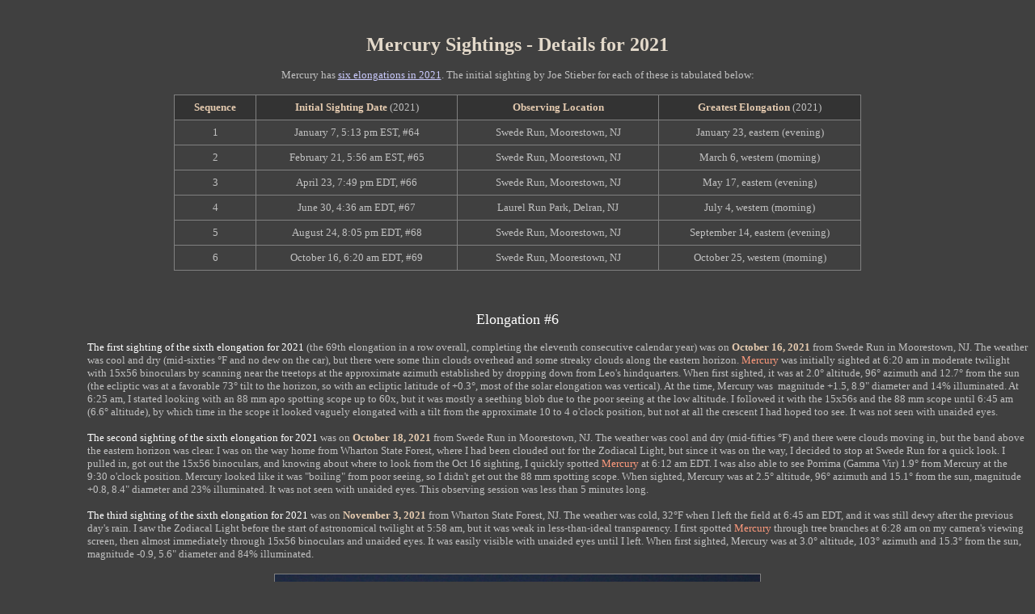

--- FILE ---
content_type: text/html
request_url: https://wasociety.us/SJAstro/mercury-details-2021.htm
body_size: 12787
content:
<html>



<head>

<meta http-equiv="Content-Language" content="en-us">

<meta http-equiv="Content-Type" content="text/html; charset=windows-1252">

<title>Mercury 2021</title>

<style type="text/css">

.newStyle1 {

	font-family: Verdana, Geneva, Tahoma, sans-serif;

	font-size: x-small;

	color: #C0C0C0;

}

table.MsoTableGrid

	{border:1.0pt solid windowtext;

	font-size:10.0pt;

	font-family:"Calibri","sans-serif"}

.style32 {

	margin-top: 0;

	margin-bottom: 0px;

}

a {

	color: #CCCCFF;

}

a:visited {

	color: #9999FF;

}

.style59 {

	font-size: x-small;

}

.style60 {

	font-weight: bold;

	font-size: x-small;

}

.style61 {

	color: #E3D9CA;

	font-weight: bold;

}

.style69 {
	color: #FFFFFF;
}

.style12 {

	border-collapse: collapse;

	border: 1px solid #808080;

}

.style14 {

	font-weight: bold;

	border-left: 1px solid #808080;

	border-right: 1px solid #808080;

	border-top: 1px solid #808080;

	border-bottom-color: #808080;

	background-color: #333333;

}

.style13 {

	border-left: 1px solid #808080;

	border-right: 1px solid #808080;

	border-top: 1px solid #808080;

	border-bottom-color: #808080;

	background-color: #333333;

}

.style16 {

	border-left: 1px solid #808080;

	border-right: 1px solid #808080;

	border-top: 1px solid #808080;

	border-bottom-color: #808080;

	border-bottom-width: 1px;

}

.style11 {

	border-left: 1px solid #808080;

	border-right: 1px solid #808080;

	border-top: 1px solid #808080;

	text-align: center;

	border-bottom-color: #808080;

	border-bottom-width: 1px;

}

.style23 {

	border: 1px solid #808080;

	text-align: center;

	color: 87A96B;

}

.style62 {

	margin-top: 6px;

	margin-bottom: 6px;

}

.style66 {
}

.style76 {
	font-size: large;
	color: #FFFFFF;
	text-align: center;
}

.style78 {
	color: #E4CAAF;
}

.style79 {
}

.style87 {
	color: #FC997C;
}

</style>

<script type="text/javascript">

<!--

function FP_swapImgRestore() {//v1.0

 var doc=document,i; if(doc.$imgSwaps) { for(i=0;i<doc.$imgSwaps.length;i++) {

  var elm=doc.$imgSwaps[i]; if(elm) { elm.src=elm.$src; elm.$src=null; } } 

  doc.$imgSwaps=null; }

}

function FP_swapImg() {//v1.0
 var doc=document,args=arguments,elm,n; doc.$imgSwaps=new Array(); for(n=2; n<args.length;
 n+=2) { elm=FP_getObjectByID(args[n]); if(elm) { doc.$imgSwaps[doc.$imgSwaps.length]=elm;
 elm.$src=elm.src; elm.src=args[n+1]; } }
}

function FP_preloadImgs() {//v1.0
 var d=document,a=arguments; if(!d.FP_imgs) d.FP_imgs=new Array();
 for(var i=0; i<a.length; i++) { d.FP_imgs[i]=new Image; d.FP_imgs[i].src=a[i]; }
}

function FP_getObjectByID(id,o) {//v1.0
 var c,el,els,f,m,n; if(!o)o=document; if(o.getElementById) el=o.getElementById(id);
 else if(o.layers) c=o.layers; else if(o.all) el=o.all[id]; if(el) return el;
 if(o.id==id || o.name==id) return o; if(o.childNodes) c=o.childNodes; if(c)
 for(n=0; n<c.length; n++) { el=FP_getObjectByID(id,c[n]); if(el) return el; }
 f=o.forms; if(f) for(n=0; n<f.length; n++) { els=f[n].elements;
 for(m=0; m<els.length; m++){ el=FP_getObjectByID(id,els[n]); if(el) return el; } }
 return null;
}
// -->

</script>

</head>



<body bgcolor="#404040" text="#FFFFFF" style="text-align: justify" onmouseout="FP_swapImgRestore()" onload="FP_preloadImgs(/*url*/'images-4/IMG_1641-CR3-750-label.JPG')">





	

		<p style="text-align: center">

		&nbsp;<p style="text-align: center">

		<font face="Verdana" size="5" class="style61">

		Mercury Sightings - Details for 2021</font><p style="text-align: center">

		<font face="Verdana" size="2" color="#C0C0C0">Mercury has
		<a href="Mercury-2021.txt" target="_blank">six elongations in 2021</a>. 

		The initial sighting by Joe Stieber for each of these is tabulated below:</font><div align="center">

			<table style="width: 850;" class="style12">

				<tr>

					<td align="center" style="border-bottom-width: 1px; border-bottom-style:solid; width: 100; height: 31px;" class="style14">

					<p style="text-align: center; margin-top:6px; margin-bottom:6px">

					<font face="Verdana" size="2" color="#E4CAAF">Sequence</font></td>

					<td align="center" style="border-bottom-width: 1px; border-bottom-style:solid; width: 250; height: 31px;" class="style13">

					<p style="text-align: center; margin-top:6px; margin-bottom:6px">

					<font face="Verdana" size="2" color="#E4CAAF"><b>Initial 

					Sighting Date</b></font><font face="Verdana" size="2" color="#C0C0C0"> 

					(2021)</font></td>

					<td align="center" style="border-bottom-width: 1px; border-bottom-style:solid; width: 250; height: 31px;" class="style13">

					<p style="text-align: center; margin-top:6px; margin-bottom:6px">

					<font face="Verdana" size="2" color="#E4CAAF"><b>Observing</b></font><font face="Verdana" size="2" color="#C0C0C0">

					</font><font face="Verdana" size="2" color="#E4CAAF"><b>

					Location</b></font></td>

					<td align="center" style="border-bottom-width: 1px; border-bottom-style:solid; width: 250; height: 31px;" class="style13">

					<p style="margin-top: 6px; margin-bottom: 6px">

					<font face="Verdana" size="2" color="#E4CAAF"><b>Greatest Elongation</b> <font face="Verdana" size="2" color="#C0C0C0"> 

					(2021)</font></font></td>

				</tr>

				<tr>

					<td style="width: 100" class="style16">

					<p style="text-align: center; margin-top:6px; margin-bottom:6px">

					<font face="Verdana" size="2" color="#C0C0C0">1</font></td>

					<td style="width: 250" class="style11">

					<font face="Verdana" size="2" color="#C0C0C0">January 7, 
					5:13 pm EST, #64</font></td>

					<td style="width: 250" class="style11">

					<font face="Verdana" size="2" color="#C0C0C0">Swede Run, Moorestown, NJ</font></td>

					<td style="width: 250" class="style16">

					<p style="text-align: center; margin-top:6px; margin-bottom:6px">

					<font face="Verdana" size="2" color="#C0C0C0">January 23, 
					eastern 

					(evening)</font></td>

				</tr>

				<tr>

					<td height="21" style="width: 100" class="style16">

					<p style="text-align: center; margin-top:6px; margin-bottom:6px">

					<font face="Verdana" size="2" color="#C0C0C0">2</font></td>

					<td height="21" style="width: 250; text-align: center; border-bottom-style: solid;" class="style16">

					<font face="Verdana" size="2" color="#C0C0C0">February 21, 
					5:56 am EST, #65</font></td>

					<td height="21" style="width: 250; text-align: center; border-bottom-style: solid;" class="style16">

					<font face="Verdana" size="2" color="#C0C0C0">Swede Run, Moorestown, NJ</font></td>

					<td height="21" style="width: 250" class="style16">

					<p style="text-align: center; margin-top:6px; margin-bottom:6px">

					<font face="Verdana" size="2" color="#C0C0C0">March 6, western 

					(morning)</font></td>

				</tr>

				<tr>

					<td style="width: 100" class="style16">

					<p style="text-align: center; margin-top:6px; margin-bottom:6px">

					<font face="Verdana" size="2" color="#C0C0C0">3</font></td>

					<td style="width: 250; text-align: center; border-bottom-style: solid;" class="style16">

					<font face="Verdana" size="2" color="#C0C0C0">April 23, 
					7:49 pm EDT, #66</font></td>

					<td style="width: 250; text-align: center; border-bottom-style: solid;" class="style16">

					<font face="Verdana" size="2" color="#C0C0C0">Swede Run, Moorestown, NJ</font></td>

					<td style="width: 250" class="style11">

					<p style="text-align: center; margin-top:6px; margin-bottom:6px">

					<font face="Verdana" size="2" color="#C0C0C0">May 17, eastern 

					(evening)</font></td>

				</tr>

				<tr>

					<td style="width: 100" class="style16">

					<p style="text-align: center; margin-top:6px; margin-bottom:6px">

					<font face="Verdana" size="2" color="#C0C0C0">4</font></td>

					<td style="width: 250" class="style23">

					<font face="Verdana" size="2" color="#C0C0C0">June 30, 
					4:36 am EDT, #67</font></td>

					<td style="width: 250" class="style23">

					<font face="Verdana" size="2" color="#C0C0C0">Laurel Run 
					Park, Delran, NJ</font></td>

					<td style="width: 250" class="style11">

					<p style="text-align: center; margin-top:6px; margin-bottom:6px">

					<font face="Verdana" size="2" color="#C0C0C0">July 4, western 

					(morning)</font></td>

				</tr>

				<tr>

					<td style="width: 100; text-align: center; border-bottom-style: solid;" class="style16">

					<p class="style62">

					<font face="Verdana" size="2" color="#C0C0C0" style="text-align: center">5</font></p>

					</td>

					<td style="width: 250" class="style23">

					<font face="Verdana" size="2" color="#C0C0C0">August 24, 
					8:05 pm EDT, #68</font></td>

					<td style="width: 250" class="style23">

					<font face="Verdana" size="2" color="#C0C0C0">Swede Run, Moorestown, NJ</font></td>

					<td style="width: 250" class="style11">

					<p style="text-align: center; margin-top:6px; margin-bottom:6px">

					<font face="Verdana" size="2" color="#C0C0C0">September 14, eastern 

					(evening)</font></td>

				</tr>

				<tr>

					<td style="width: 100; text-align: center; border-bottom-style: solid;" class="style16">

					<p class="style62">

					<font face="Verdana" size="2" color="#C0C0C0" style="text-align: center">6</font></p>

					</td>

					<td style="width: 250" class="style23">

					<font face="Verdana" size="2" color="#C0C0C0">October 16, 
					6:20 am EDT, #69</font></td>

					<td style="width: 250" class="style23">

					<font face="Verdana" size="2" color="#C0C0C0">Swede Run, Moorestown, NJ</font></td>

					<td style="width: 250" class="style11">

					<font face="Verdana" size="2" color="#C0C0C0">October 25, western 

					(morning)</font></td>

				</tr>

				</table>

		</div>

		<p style="text-align: left; margin-left: 100px;" class="style66">

		&nbsp;<p style="text-align: center; " class="style66">

		<font face="Verdana" size="2" color="#C0C0C0"><span class="style76">
		Elongation #6</span></font><p style="text-align: left; margin-left: 100px;" class="style79">

		<font face="Verdana" size="2" color="#C0C0C0"><span class="style69">The 
		first sighting of the sixth elongation for 2021</span> (the 69th 
		elongation in a row overall, completing the eleventh consecutive 
		calendar year) was on <span class="style78"><strong>
		October 16, 2021</strong></span> from Swede Run in Moorestown, NJ. The 
		weather was cool and dry (mid-sixties °F and no dew on the car), but 
		there were some thin clouds overhead and some streaky clouds along the 
		eastern horizon. <span class="style87">Mercury</span> 
		was initially sighted at 6:20 am in moderate twilight with 15x56 
		binoculars by scanning near the treetops at the approximate 
		azimuth established by dropping down from Leo's hindquarters. When first sighted, 
		it was at 2.0° altitude, 96° azimuth and 12.7° from the sun (the 
		ecliptic was at a favorable 73° tilt to the horizon, so with an ecliptic 
		latitude of +0.3°, most of the solar elongation was vertical). At the 
		time, Mercury was&nbsp; magnitude +1.5, 8.9&quot; diameter and 14% 
		illuminated. At 6:25 am, I started looking with an 88 mm apo spotting 
		scope up to 60x, but it was mostly a seething blob due to the poor 
		seeing at the low altitude. I followed it with the 15x56s and the 88 mm 
		scope until 6:45 am (6.6° altitude), by which time in the scope it 
		looked vaguely elongated with a tilt from the approximate 10 to 4 
		o'clock position, but not at all the crescent I had hoped too see. It 
		was not seen with unaided eyes.</font><p style="text-align: left; margin-left: 100px;" class="style79">

		<font face="Verdana" size="2" color="#C0C0C0"><span class="style69">The 
		second sighting of the sixth elongation for 2021</span> was on <span class="style78"><strong>
		October 18, 2021</strong></span> from Swede Run in Moorestown, NJ. The 
		weather was cool and dry (mid-fifties °F) and 
		there were clouds moving in, but the band above the eastern horizon was 
		clear. I was on the way home from Wharton State Forest, where I had been 
		clouded out for the Zodiacal Light, but since it was on the way, I 
		decided to stop at Swede Run for a quick look. I pulled in, got out the 
		15x56 binoculars, and knowing about where to look from the Oct 16 
		sighting, I quickly spotted <span class="style87">Mercury</span> 
		at 6:12 am EDT. I was also able to see Porrima (Gamma Vir) 1.9° from 
		Mercury at the 9:30 o'clock position. Mercury looked like it was 
		&quot;boiling&quot; from poor seeing, so I didn't get out the 88 mm spotting 
		scope. When sighted, Mercury was at 2.5° altitude, 96° azimuth and 15.1° from the sun, magnitude +0.8, 8.4&quot; diameter and 
		23% illuminated. It 
		was not seen with unaided eyes. This observing session was less than 5 minutes long.</font><p style="text-align: left; margin-left: 100px;" class="style79">

		<font face="Verdana" size="2" color="#C0C0C0"><span class="style69">The 
		third sighting of the sixth elongation for 2021</span> was on 
		<span class="style78"><strong>
		November 3, 2021</strong></span> from Wharton State Forest, NJ. The 
		weather was cold, 32°F when I left the field at 6:45 am EDT, and 
		it was still dewy after the previous day's rain. I saw the Zodiacal 
		Light before the start of astronomical twilight at 5:58 am, but it was 
		weak in less-than-ideal transparency. I first spotted
		<span class="style87">Mercury</span> through tree branches at 6:28 am on 
		my camera's viewing screen, then almost immediately through 15x56 
		binoculars and unaided eyes. It was easily visible with unaided eyes 
		until I left. When first sighted, Mercury was at 3.0° altitude, 103° azimuth and 15.3° from the sun, magnitude 
		-0.9, 5.6&quot; diameter and 
		84% illuminated.</font><p class="style79" style="text-align: center">
		<img height="600" src="images-4/IMG_1886-CR3-label-sm.JPG" style="text-align: center; border: 1px solid #808080" width="600"><br>
		</p>
		<p style="text-align: left; margin-left: 100px;" class="style79">

		&nbsp;<p style="text-align: center; " class="style66">

		<font face="Verdana" size="2" color="#C0C0C0"><span class="style76">
		Elongation #5</span></font><p style="text-align: left; margin-left: 100px;" class="style79">

		<font face="Verdana" size="2" color="#C0C0C0"><span class="style69">The 
		first sighting of the fifth elongation for 2021</span> (the 68th 
		elongation in a row overall) was on <span class="style78"><strong>
		August 24, 2021</strong></span> from Swede Run in Moorestown, NJ. Although it was warm, 
		82°F, and humid, the sky was generally 
		clear, but it somewhat murky, along the western horizon after sunset at 
		7:43 pm EDT. <span class="style87">Venus</span>, which was well above 
		the murky band at 16.9° altitude, was spotted with 15x56 binoculars at 
		7:42 pm, then seen immediately with unaided eyes. <span class="style87">Mercury</span> 
		was initially sighted at 8:05 pm in moderate twilight with 15x56 
		binoculars (stabilized on a monopod) by looking towards the approximate 
		altitude and azimuth given by SkySafari, using the compass on my Apple 
		watch for azimuth and the 4.5° binocular field of view to gauge the 
		altitude, 4.9° when first sighted. I followed it with the 15x56s until 
		8:10 pm in the 15x56s to insure it wasn't an aircraft and never saw it 
		with unaided eyes. At the time it was first sighted, Mercury was 
		magnitude -0.2, 5.5&quot; apparent diameter, 81% 
		illuminated, 20.2° solar elongation and 0.22°N ecliptic latitude.</font><p style="text-align: left; margin-left: 100px;" class="style79">

		<font face="Verdana" size="2" color="#C0C0C0"><span class="style69">The 
		second sighting of the fifth elongation for 2021</span> was on
		<span class="style78"><strong>
		September 2, 2021</strong></span>, from WAS's Barnegat Road Observing 
		Site in Woodland Township, NJ. The sky was exceptionally clear after 
		tropical storm Ida passed through the previous night, so along with a 
		few other WAS members, I headed out there for an observing session, with 
		no real intention of spotting Mercury. However, on arrival shortly after 
		sunset (7:27 pm EDT), I noticed how bright <span class="style87">Jupiter</span> 
		was low in the east; it was obvious despite the relatively bright 
		twilight. <span class="style87">Venus</span> was also blazing in the 
		west, so I got out my handheld 15x56 binoculars and after a very brief 
		search below-right of Venus, I spotted <span class="style87">Mercury</span> 
		at 7:47 pm. At the 
		time, Mercury was at 5.9° altitude, magnitude 0.0, 6.0&quot; apparent diameter, 
		72% 
		illuminated, 24.5° solar elongation and 1.0°S ecliptic latitude (the 
		ecliptic was only at a 27° angle to the horizon). I followed it above 
		the tree line with the binoculars for about 5 minutes to be certain it 
		wasn't an aircraft. It wasn't seen with unaided eyes.
		<span class="style87">Saturn</span> was much dimmer than Jupiter, but is 
		was still visible with unaided eyes during early twilight. Later, in 
		full darkness, <span class="style87">Uranus</span> (greenish-blue) and
		<span class="style87">Neptune</span> (bluish) were observed through my 
		16-inch Dob. Rounding out Solar System object types with the 16-inch, I 
		also saw <span class="style87">Comet C/2017 K2 (PANSTARRS)</span> in 
		Hercules and minor planet, or asteroid, <span class="style87">(2) Pallas</span> 
		in Pisces.</font><p style="text-align: left; margin-left: 100px;" class="style79">

		<font face="Verdana" size="2" color="#C0C0C0"><span class="style69">The 
		third sighting of the fifth elongation for 2021</span> was on
		<span class="style78"><strong>
		September 7, 2021</strong></span>, from Swede Run in Moorestown, NJ. 
		Mercury wasn't the prime target this time, instead it was a nominal 22½ 
		hr old waxing crescent moon. I arrived at 7:15 pm EDT and located
		<span class="style87">Venus</span> in my 15x56 binoculars at 7:20 pm; 
		sunset was at 7:21 pm and I saw it with unaided eyes at 7:23 pm. After 
		some diligent searching, I spotted the very slender (1.6% illuminated), 
		waxing <span class="style87">Crescent Moon</span> at 7:41 pm with the 
		15x56s when it was 22:49 hr:min old, not a personal record (which is 
		20:01 h:m old from 2011, or 19:08 h:m before new in 2016). Regardless, 
		it's a sublimely beautiful sight. After spotting the moon, I looked for
		<span class="style87">Mercury</span> and found it with the 15x56s at 
		7:45 pm when it was 5.0° altitude, magnitude +0.1, 6.4&quot; apparent 
		diameter and 66% illuminated. It was at 26° solar elongation, but 
		because of the shallow angle of the ecliptic from the horizon in the 
		west after sunset, plus Mercury's 1.8°S ecliptic latitude, much of the 
		elongation is sideways rather than vertical where it could contribute to 
		greater altitude. Next, <span class="style87">Jupiter</span> and
		<span class="style87">Saturn</span> were readily visible to the 
		southeast with unaided eyes during twilight.<span class="style87"> </span>
		Jupiter's four Galilean satellites were visible with the 15x56s steadied 
		on a monopod (while leaning against a utility pole). Finally, I spotted
		<span class="style87">Neptune</span> and <span class="style87">Uranus</span> 
		with the 15x56s from a friend's backyard in Merchantville, NJ, later 
		that night.</font><p style="text-align: left; margin-left: 100px;" class="style66">

		<font face="Verdana" size="2" color="#C0C0C0"><span class="style69">The 
		fourth sighting of the fifth elongation for 2021</span> was on
		<span class="style78"><strong>
		September 10, 2021</strong></span>, from the Barnegat Rd Observing Site 
		in Woodland Township, NJ. I spotted <span class="style87">Mercury</span> 
		with 15x56 binoculars at 7:42 pm EDT through murky clouds along the 
		western horizon. At the time, it was 4.4° altitude, magnitude +0.1, 6.6&quot; apparent 
		diameter and 62% illuminated. Solar elongation was 26.7°, but 
		because of the shallow angle of the ecliptic from the horizon in the 
		west after sunset, plus Mercury's 2.2°S ecliptic latitude, much of the 
		elongation is sideways rather than vertical where it could contribute to 
		greater altitude.</font><p style="text-align: left; margin-left: 100px;" class="style66">

		&nbsp;<p style="text-align: center; " class="style66">

		<font face="Verdana" size="2" color="#C0C0C0"><span class="style76">
		Elongation #4</span></font><p style="text-align: left; margin-left: 100px;" class="style79">

		<font face="Verdana" size="2" color="#C0C0C0"><span class="style69">The 
		first sighting of the fourth elongation for 2021</span> (the 67th 
		elongation in a row overall) was on <span class="style78"><strong>
		June 30, 2021</strong></span> from Laurel Run Park in Delran, NJ, the 
		same site where the solar eclipse was
		<a href="Solar-Eclipse_10-June-2021.htm" target="_blank">observed on 
		June 10, 2021</a>. Although it was warm, 78°F, it was a bit less humid 
		than previous days when Mercury was not seen and the sky was generally 
		clear with some murky, streaky clouds along the northeastern horizon in 
		advance of sunrise at 5:35 am EDT. <span class="style87">Mercury</span> (magnitude 
		+1.0) was initially sighted at 4:36 am in moderate twilight with 15x56 binoculars (stabilized 
		on a monopod) by looking about 8° below-left of Aldebaran (magnitude 
		+0.9), which was initially sighted with the 15x56s shortly after arrival 
		at 4:30 am, and later seen with unaided eyes. When first sighted, Mercury was at 
		1.8° 
		altitude, 8.9&quot; apparent diameter, 26% illuminated. I followed it 
		with the 15x56s until 4:48 am, but never saw it with unaided eyes.</font><p style="text-align: left; margin-left: 100px;" class="style79">

		<font face="Verdana" size="2" color="#C0C0C0"><span class="style69">The 
		second sighting of the fourth elongation for 2021</span> was on <span class="style78"><strong>
		July 5, 2021</strong></span>, one day after its greatest western 
		elongation, from Laurel Run Park in Delran, NJ. Most of 
		the sky was quite clear, but it was humid with dew forming on the car 
		and tripod, and there was ground fog with thick murky haze along the eastern horizon in 
		advance of sunrise at 5:37 am EDT (astronomical twilight began at 3:36 
		am). <span class="style87">Mercury</span> was initially sighted at 4:35 am in moderate twilight with 
		handheld 8x42 binoculars by looking about 12° below-left of Aldebaran. When first sighted, Mercury was 
		at magnitude +0.4, 2.9° 
		altitude, 7.9&quot; apparent diameter and 38% illuminated. I followed it 
		with the 8x42s until I lost it at 4:55 am, but never saw it with unaided eyes. 
		The snapshot below was taken at 4:37 am with a Canon EOS RP camera and&nbsp;a 
		Canon 200 mm, f/2.8L lens on a fixed tripod. Exposed 1/13 second at 
		f/2.8, ISO 12,800. <em>Mouseover for a label</em>.</font><p style="text-align: center; " class="style79">

		<img id="img1" height="421" onmouseout="FP_swapImgRestore()" onmouseover="FP_swapImg(1,1,/*id*/'img1',/*url*/'images-4/IMG_1641-CR3-750-label.JPG')" src="images-4/IMG_1641-CR3-750.JPG" style="border: 1px solid #808080" width="748"><br><p style="text-align: left; margin-left: 100px;" class="style79">

		&nbsp;<p style="text-align: center; " class="style66">

		<font face="Verdana" size="2" color="#C0C0C0"><span class="style76">
		Elongation #3</span></font><p style="text-align: left; margin-left: 100px;" class="style79">

		<font face="Verdana" size="2" color="#C0C0C0"><span class="style69">The 
		first sighting of the third elongation for 2021</span> (the 66th 
		elongation in a row overall) was on <span class="style78"><strong>
		April 23, 2021</strong></span> from Swede Run in Moorestown, NJ, under a 
		clear sky without pesky clouds along the western horizon around sunset 
		at 7:47 pm EDT. <span class="style87">Mercury</span> (magnitude -1.8) was initially sighted at 
		7:49 pm in moderately bright twilight with 15x56 binoculars (stabilized 
		on a monopod) by looking about 2° below-right of bright
		<span class="style87">Venus</span> (magnitude -3.9), which was initially 
		sighted at 7:45 pm in the 15x56s. When first sighted, Mercury was at 4.5° 
		altitude, 5.2&quot; apparent diameter, 97% illuminated. It was last seen when reached the treetops about 7:58 pm. Despite 
		its bright magnitude, Mercury was not seen with unaided eyes, and even 
		in the binoculars, there was minimal contrast with the fairly bright 
		salmon-orange twilight sky. I <em>think</em> I glimpsed Venus before it 
		reached the treetops at 8:05 pm.</font><p style="text-align: left; margin-left: 100px;" class="style66">

		<font face="Verdana" size="2" color="#C0C0C0"><span class="style69">The 
		second sighting of the third elongation for 2021</span> was on <span class="style78"><strong>
		April 26, 2021</strong></span> from Carranza Field in Wharton State 
		Forest, NJ, under a 
		very clear sky without pesky clouds along the western horizon around sunset 
		at 7:47 pm EDT. <span class="style87">Mercury</span> (magnitude -1.5) was initially sighted at 
		7:45 pm, a few minutes before sunset at 7:48 pm, in bright twilight with 15x56 binoculars (stabilized 
		on a monopod) by looking about 1.6° above-right of bright
		<span class="style87">Venus</span> (magnitude -3.9), which was initially 
		sighted at 7:38 pm in the 15x56s. When first sighted, Mercury was at 8.7° 
		altitude, 5.3&quot; apparent diameter, 93% illuminated. It was last seen when 
		it reached the treetops at 8:15 pm, about 
		3.3° altitude. Neither planet was seen with unaided eyes.</font><p style="text-align: center; line-height: 150%;" class="style66">

		<img src="images-4/IMG_1403-CR3-label-sm.JPG" style="height: 499px; width: 750px; border: 1px solid #808080"><br>
		<font face="Verdana" size="2" color="#C0C0C0"><em>Venus and Mercury from 
		Carranza Field, 1.6° separation</em></font><p style="text-align: left; margin-left: 100px;" class="style66">

		&nbsp;<p style="text-align: left; margin-left: 100px;" class="style66">

		<font face="Verdana" size="2" color="#C0C0C0"><span class="style69">The 
		third sighting of the third elongation for 2021</span> was on 
		<span class="style78"><strong>
		May 1, 2021</strong></span>, from Swede Run in Moorestown, NJ, under a clear sky 
		with only a few wispy clouds along the western horizon around sunset at 
		7:53 pm EDT. <span class="style87">Mercury</span> (magnitude -1.1) was initially sighted at 
		8:08 pm with handheld 8x56 binoculars by looking about 5° above bright
		<span class="style87">Venus</span> (magnitude -3.9), which was initially 
		sighted at 8 pm with the 8x42s, then immediately seen with unaided eyes. 
		Mercury wasn't seen with unaided eyes until 8:33 pm, after Venus dipped 
		below the treeline, so both planets were seen with unaided eyes fairly 
		easily, but not at the same time. When first sighted, Mercury was at 10.7° 
		altitude, 5.8&quot; apparent diameter, 81% illuminated.</font><p style="text-align: left; margin-left: 100px;" class="style66">

		<font face="Verdana" size="2" color="#C0C0C0"><span class="style69">The 
		fourth through seventh sightings of the third elongation for 2021</span> 
		were on 
		<span class="style78"><strong>
		May 8, 2021</strong></span>, from Camp Ockanickon in Medford, NJ, and 
		<span class="style78"><strong>
		May 10, 12 &amp; 13, 2021</strong></span>, from Swede Run in Moorestown, NJ. 
		In each case, <span class="style87">Mercury</span> was seen relatively 
		easily with unaided eyes after initially finding it with binoculars. On 
		May 13, the 2.3 day old crescent moon was just 3° to the left of 
		Mercury, so I hoped to get a snapshot of them. Alas, there was a cloud 
		mass above the horizon in that direction which largely obscured the 
		view. At 9:35 pm, I noticed a glow in the clouds (about 4° altitude), 
		aimed my 8x42 binoculars at it and saw the slim crescent emerge through 
		the clouds, along with Mercury at the 4 o'clock position. I then looked 
		with unaided eyes and saw them. Mercury was visible for half a minute or 
		less, some portion of the lunar crescent for a few minutes. In the 
		8x42s, some earthshine was noted; I didn't even set up the camera.</font><p style="text-align: left; margin-left: 100px;" class="style66">

		<font face="Verdana" size="2" color="#C0C0C0"><span class="style69">The 
		eighth through eleventh sightings of the third elongation for 2021</span> 
		were on 
		<span class="style78"><strong>
		May 15, 2021</strong></span>, from Swede Run in Moorestown, NJ, and 
		<span class="style78"><strong>
		May 14, 18 &amp; 19, 2021</strong></span>, from Collins Lane Park in Maple 
		Shade, NJ, easily with binoculars, difficult with unaided eyes. Of 
		particular note, <span class="style87">Mercury</span> was also seen 
		through my 88 mm apo spotting scope on May 18 &amp; 19. On May 18, I did not 
		have the 1.6x extender in place, so I was limited to 60x maximum. Seeing 
		wasn't ideal at the nominal 12° altitude around 8:50 pm, but the 
		magnitude +0.7, 32% illuminated, 8.4&quot; diameter disc looked mostly like a 
		thick, seething oval oriented roughly from 2 to 8 o'clock. On May 19, it 
		was also about 12° altitude at 8:50 pm, and now magnitude +0.8, 30% 
		illuminated and 8.6&quot; diameter. This time, I had the 1.6x extender 
		installed so I could observe at 96x. Again, the seeing wasn't ideal at 
		he low altitude and consequentially, the image was somewhat woozy, but 
		in steadier moments, I was able to unambiguously see a thick crescent 
		shape, again oriented in the nominal 2 to 8 o'clock position.</font><p style="text-align: left; margin-left: 100px;" class="style66">

		<font face="Verdana" size="2" color="#C0C0C0"><span class="style69">The 
		twelfth sighting of the third elongation for 2021</span> 
		was on 
		<span class="style78"><strong>
		May 20, 2021</strong></span>, from Collins Lane Park in Maple Shade, NJ.
		<span class="style87">Mercury</span> was initially located with 8x42 
		binoculars at 8:39 pm EDT when it was at 14° altitude, 7.1° above bright 
		Venus at the 11 o'clock position. At the time, it was magnitude +0.9, 
		28% illuminated and 8.9&quot; diameter. It was then observed with an 88 mm 
		apo spotting scope at 96x and the thick crescent was unambiguously seen 
		for the next ten minutes (although seeing did degrade a bit as it's 
		altitude declined). Mercury was also seen with difficulty using unaided 
		eyes. The sky was generally quite clear with a few thin clouds towards 
		the sunset horizon. There was also a bright moon (a day past first 
		quarter) high in the sky.</font><p style="text-align: left; margin-left: 100px;" class="style66">

		<font face="Verdana" size="2" color="#C0C0C0"><span class="style69">The 
		thirteenth sighting of the third elongation for 2021</span> 
		was on 
		<span class="style78"><strong>
		May 25, 2021</strong></span>, from Collins Lane Park in Maple Shade, NJ.
		<span class="style87">Mercury</span> was initially located and sighted 
		at 8:53 pm EDT with the 88 mm spotting scope when it was at 9.2° 
		altitude, 3.4° above bright Venus at the 10:30 o'clock position. At the 
		time, it was magnitude +1.7, 18% illuminated and 10.0&quot; diameter. It was 
		then observed at 96x and the thinning crescent was unambiguously seen 
		for the next ten minutes (although seeing did degrade a bit as it's 
		altitude declined). Mercury was never seen with unaided 
		eyes, and I never got binoculars out. The sky was generally quite clear 
		with a couple of thin clouds towards the sunset horizon. There was a 
		bright full moon rising in the southeast.</font><p style="text-align: left; margin-left: 100px;" class="style66">

		<font face="Verdana" size="2" color="#C0C0C0"><span class="style69">The 
		fourteenth sighting of the third elongation for 2021</span> 
		was on 
		<span class="style78"><strong>
		May 27, 2021</strong></span>, from Collins Lane Park in Maple Shade, NJ.
		<span class="style87">Mercury</span> was initially located and sighted 
		at 8:50 pm EDT with the 88 mm spotting scope 40x when it was at 8.8° altitude, 
		1.3° above bright 
		Venus at the 10:30 o'clock position. At the time, it was magnitude +2.0,14% illuminated and 10.4&quot; 
		diameter. It was then observed at 96x, but the 
		thinning crescent was not well resolved. Seeing was poor initially and 
		worsened as the altitude declined. Mostly, the crescent looked like a 
		wriggling and/or woozy oval with the axis running in the 7:30 to 1:30 
		o'clock direction. Occasionally, in moments of better (but not good) 
		seeing, the oval became banana shaped. Mercury was never seen with unaided 
		eyes, and I never looked with binoculars. The sky was generally quite clear 
		with a few streaky clouds towards the sunset horizon. I was able to see 
		the magnitude 5.4 star 121 Tauri, 8 arc minutes above Mercury, in the 
		spotting scope at 40 to 60x, from 8:59 pm until the last look at 9:15 
		pm.</font><p style="text-align: left; margin-left: 100px;" class="style66">

		<font face="Verdana" size="2" color="#C0C0C0"><span class="style69">The 
		final attempt of the third elongation for 2021</span> 
		was on 
		<span class="style78">May 31, 2021</span>, from Collins Lane Park in Maple Shade, NJ, 
		under a clear sky with a few streaky clouds above the horizon in the 
		northwest. Venus was initially sighted at 8:42 pm EDT, then searching 
		until 9:05 pm with 15x56 binoculars and the 88 mm spotting scope at 25x 
		in an area below Venus (nominally 3.8° below at the 5:30 o'clock 
		position) yielded no sign of Mercury in the brightish twilight (until 
		the tree line interfered). At the time, Mercury was magnitude +2.8, 11&quot; 
		diameter and 8% illuminated.</font><p style="text-align: left; margin-left: 100px;" class="style66">

		&nbsp;<p style="text-align: center; margin-left: 0px;" class="style66">

		<font face="Verdana" size="2" color="#C0C0C0"><span class="style76">
		Elongation #2</span></font><p style="text-align: left; margin-left: 100px;" class="style79">

		<font face="Verdana" size="2" color="#C0C0C0"><span class="style69">The 
		first sighting of the second elongation for 2021</span> (the 65th 
		elongation in a row overall) was on <span class="style78"><strong>
		February 21, 2021</strong></span> from Swede Run in Moorestown, NJ, 
		under a clear sky without any pesky clouds along the eastern horizon 
		before sunrise. <span class="style87">Mercury</span> was initially sighted at 
		5:56 am in moderately bright twilight with 15x56 binoculars 
		(astronomical twilight began at 5:14 am EDT and sunrise would be at 6:44 
		am), then it was 
		confirmed by spotting <span class="style87">Saturn</span> about 4° to 
		the right of Mercury with the 15x56s. At the time, Mercury was at 3.4° 
		altitude, 9.0&quot; apparent diameter, 29% illuminated and magnitude +0.8 
		(nearby Saturn was magnitude +0.7). Using 60x in the 88 m apo spotting 
		scope at 6:05 am, Mercury was just a wriggling blob that 
		suffered significant atmospheric chromatic aberration, but was seemingly 
		elongated from the upper left to the lower right. By 6:19 am, the 
		atmospheric chromatic aberration was minimal and Mercury was vaguely 
		a crescent with the cusps pointing to the upper right. The ansae of 
		Saturn's rings were visible in the 88 mm 
		scope at 60x. At 6:15 am, 
		magnitude -2.0 <span class="style87">Jupiter</span> was spotted with the 
		15x56s behind the distant, leaf-bare tree tops at 2.5° altitude. None of the three 
		planets was seen with unaided eyes.</font><p style="text-align: left; margin-left: 100px;" class="style79">

		<font face="Verdana" size="2" color="#C0C0C0"><span class="style69">The 
		second sighting of the second elongation for 2021 </span>was on <span class="style78"><strong>
		February 25, 2021</strong></span> from Swede Run in Moorestown, NJ, 
		under a clear sky with a band of horizontal clouds just above the 
		eastern horizon (in the direction of the objects of interest). <span class="style87">Mercury</span> was initially sighted 
		with 8x42 binoculars at 5:55 am EST, then <span class="style87">Saturn</span> 
		4.3° to its right, with the 8x42s. Then, using unaided eyes, Mercury was 
		spotted at 5:56 am and Saturn at 5:57 am, both with some difficulty in 
		moderately bright twilight (since astronomical twilight started at 5:09 
		am and sunrise would be at 6:39 am). In the 8x42s, Mercury was star-like 
		while Saturn looked like an elongated disc. <span class="style87">
		Jupiter</span> wasn't seen until 6:07 am, with the 8x42s and followed 
		immediately with unaided eyes, after it rose out of the cloud band. It 
		was definitely a disc in the 8x42s, and all three planets fit in the 
		9.1° field of the 8x42s. Easternmost Jupiter was 4.2° from Mercury and 
		7.7° from Saturn. At 6 am, Jupiter was magnitude -2.0. Mercury was +0.5 
		and Saturn was +0.7. When first sighted, Mercury was 4.7° altitude while 
		Saturn was 5.2° altitude, well above the cloud band. Jupiter was 3.4° 
		altitude when first sighted. Finally, Mercury was 8.4&quot; apparent diameter 
		and 39% illuminated. </font>
		<p style="text-align: left; margin-left: 100px;" class="style79">

		<font face="Verdana" size="2" color="#C0C0C0"><span class="style69">The 
		third sighting of the second elongation for 2021 </span>was on 
		<span class="style78"><strong>
		March 3, 2021</strong></span> from Swede Run in Moorestown, NJ, 
		under a clear sky without any clouds along the eastern horizon.
		<span class="style87">Mercury</span> was initially sighted with 8x42 
		binoculars at 5:40 am EST, after first picking up brighter
		<span class="style87">Jupiter</span>, a little more than a degree 
		below-left of Mercury. I then shifted the binocular view 7° to the right 
		and up a little to find <span class="style87">Saturn</span>. Once found 
		in the 8x42s, I was able to spot them with unaided eyes, and I was still 
		able to see them through the windshield in brightening twilight at 5:55 
		am when I pulled out of my parking space. Astronomical twilight started 
		at 5:00 am and sunrise would be at 6:30 am. In the meantime, I walked 
		away from the car to get a better viewing angle and was able to see 
		Denebola with unaided eyes towards the west. From there, I was able to 
		spot the asteroid, <span class="style87">
		(4) Vesta</span>, with the 8x42s. When first sighted, Mercury was at 3.2° altitude, 
		magnitude +0.2, 7.5&quot; apparent diameter 
		and 52% illuminated. </font>
		<p style="text-align: left; margin-left: 100px;" class="style79">

		<font face="Verdana" size="2" color="#C0C0C0"><span class="style69">The 
		fourth sighting of the second elongation for 2021 </span>was on 
		<span class="style78"><strong>
		March 4, 2021</strong></span> from Swede Run in Moorestown, NJ, under a 
		clear sky with distinct haze along the eastern horizon.
		<span class="style87">Mercury</span> and
		<span class="style87">Jupiter</span> were initially sighted with 15x56 
		binoculars at 5:44 am EST, just 40 arc minutes apart. I then shifted the binocular view 
		about 8° up and to the right to find <span class="style87">Saturn</span>. Once found 
		in the binoculars, I was able to spot the three planets with unaided eyes, 
		but with difficulty due to the haze. Astronomical twilight started 
		at 4:59 am and sunrise would be at 6:29 am. I was also able to see Denebola with unaided eyes towards the west, and 
		from there, I was able to 
		spot the asteroid, <span class="style87">
		(4) Vesta</span>, with the 15x56s. When first sighted, Mercury was at 
		4.0° altitude, 
		magnitude +0.2, 7.4&quot; apparent diameter 
		and 53% illuminated.</font><p style="text-align: left; margin-left: 100px;" class="style66">

		<font face="Verdana" size="2" color="#C0C0C0"><span class="style69">The 
		fifth sighting of the second elongation for 2021 </span>was on 
		<span class="style78"><strong>
		March 5, 2021</strong></span> from Swede Run in Moorestown, NJ, under a 
		clear sky.
		<span class="style87">Mercury</span> and
		<span class="style87">Jupiter</span> were initially sighted 8x42 
		binoculars at 5:44 am EST, just 21 arc minutes apart after their 
		conjunction at 2 am. I then shifted the binocular view 
		about 8° up and to the right to find <span class="style87">Saturn</span>. Once found 
		in the binoculars, I was able to spot the three planets with unaided eyes, 
		but with some difficulty due brightening twilight. Astronomical twilight started 
		at 4:57 am and sunrise would be at 6:27 am. Just before that, I was able to 
		spot the asteroid, <span class="style87">
		(4) Vesta</span>, with the 8x42s. When first sighted, Mercury was at 
		1.5° altitude, 
		magnitude +0.2, 7.2&quot; apparent diameter 
		and 55% illuminated.</font><p style="text-align: center; line-height: 150%;" class="style66">

		<img src="images-4/IMG_1320-raw-label-sm.JPG" style="height: 421px; width: 750px; text-align: center; border: 1px solid #808080"><br>
		<font face="Verdana" size="2" color="#C0C0C0"><em>Jupiter and Mercury on 
		March 5, 2021, at 5:39 am EST</em></font><p style="text-align: left; margin-left: 100px;" class="style66">

		<font face="Verdana" size="2" color="#C0C0C0"><span class="style69"><br>The 
		sixth sighting of the second elongation for 2021 </span>was on 
		<span class="style78"><strong>
		March 20, 2021</strong></span> from Swede Run in Moorestown, NJ, under a 
		clear sky. I didn't plan any more observations this elongation, but was 
		prompted to do so by Sky &amp; Telescope's weekly planet roundup issued 
		March 19, 2021, that said &quot;Mercury had sunk out of sight into the glow 
		of sunrise.&quot; I checked SkyTools and spotting Mercury seemed quite 
		plausible on the morning of March 20 (<a href="March-20-2021.htm">see 
		this page</a>). As soon as I arrived at 6:32 am EDT (about an hour after 
		the Vernal Equinox), I spotted
		<span class="style87">Jupiter</span> with unaided eyes in a somewhat 
		bright blue twilight sky. Then i got out my 15x56 binoculars, and 
		gliding up and to the right of Jupiter, I found <span class="style87">Saturn</span>. 
		Both were identifiable in the 15x56s, Jupiter a definite disc and Saturn 
		a smaller, but elongated shape due to the rings. Then moving below -left 
		of Jupiter with the binoculars, I found <span class="style87">Mercury</span> 
		at 6:35 am in brightish orange-white twilight just above the distant 
		tree tops. Mercury was star-like and required some effort to pick out. 
		Neither Mercury nor Saturn were seen with unaided eyes. Astronomical twilight started 
		at 5:32 am and sunrise would be at 7:03 am. When first sighted, Mercury was at 
		3.0° altitude, 
		magnitude -0.1, 5.9&quot; apparent diameter 
		and 74% illuminated. </font>
		<p style="text-align: left; margin-left: 100px;" class="style66">

		&nbsp;<p style="text-align: center; margin-left: 0px;" class="style66">

		<font face="Verdana" size="2" color="#C0C0C0"><span class="style76">
		Elongation #1</span></font><p style="text-align: left; margin-left: 100px;" class="style79">

		<font face="Verdana" size="2" color="#C0C0C0"><span class="style69">The 
		first sighting of the first elongation for 2021</span> (the 64th 
		elongation in a row overall) was on <span class="style78"><strong>
		January 7, 2021</strong></span> from Swede Run in Moorestown, NJ, under 
		a clear sky (with just a few wispy clouds along the western horizon). 
		Using bright Jupiter as a starting point, Mercury was initially sighted 
		at 5:13 pm EST in moderately bright twilight with 8x42 binoculars (sunset was at 4:51 pm). At the time, Mercury was 
		magnitude -0.9 and 3.9° altitude (about 5½° from Jupiter at the 5:30 o'clock position).</font><p style="text-align: left; margin-left: 100px;" class="style79">

		<font face="Verdana" size="2" color="#C0C0C0">Jupiter was was initially 
		spotted at 5:12 pm with the 8x42s, then seen immediately with 
		unaided eyes. Saturn was spotted with the 8x42s at 5:14 pm, about 2° 
		from Jupiter at the 5 o'clock position. Subsequently, all three of these 
		planets, <span class="style87">Mercury</span>, <span class="style87">
		Jupiter</span> and <span class="style87">Saturn</span>, were seen simultaneously in the 9° field of the 8x42s, but 
		neither Mercury or Saturn could be seen with unaided eyes. Around 5:25 
		pm, I remembered to look up at <span class="style87">Mars</span>, which by then, 
		was easy to see with unaided 
		eyes in a darkening sky. Using Mars as guide as twilight deepened 
		further, I found <span class="style87">Uranus</span> in the 8x42s about 5:35 pm, then a few minutes 
		later using Fomalhaut as a starting point, I found 
		<span class="style87">Neptune</span> with the 
		8x42s (so six planets in half an hour). At the other end of the night of 
		January 7/8, I was&nbsp; back at Swede Run before sunrise (7:22 am) and 
		spotted <span class="style87">Venus</span> with unaided eyes at 6:25 am. 
		When I arrived back at home before 7 am, I could see Venus with unaided 
		eyes in the gap between houses across the street. So, all seven major 
		planets (plus earth of course) were seen overnight.</font><p style="text-align: left; margin-left: 100px;" class="style79">

		<font face="Verdana" size="2" color="#C0C0C0">In the interim, I stepped 
		out front and spotted the minor planet, or asteroid,
		<span class="style87">(4) Vesta</span> with the 8x42s at 1:30 am on 
		January 8 (then confirmed with my 16x70s). Vesta has brightened to 
		magnitude 7.5 (a tad brighter than Neptune at magnitude 7.9) and will 
		reach magnitude 6.0 (per the USNO's MICA software, 6.2 per SkyTools) at opposition on March 4, 2020.</font><p style="text-align: left; margin-left: 100px;" class="style79">

		<font face="Verdana" size="2" color="#C0C0C0"><span class="style69">The 
		second sighting of the first elongation for 2021</span> was on <span class="style78"><strong>
		January 10, 2021</strong></span> from Swede Run in Moorestown, NJ, under 
		a clear sky. 
		Jupiter, Mercury and Saturn formed a compact triangle about 2° on each 
		side. Mercury was at the lower-left vertex as shown the snapshot below, 
		taken at 5:37 pm with a Canon EOS RP digital camera and a 200 mm lens on 
		a fixed tripod. It was cropped to 64% from the original linear 
		dimensions for a field 6.6° wide x 4.4° high. All three planets were 
		seen with 8x42 binoculars; magnitude -2.0 Jupiter was visible with 
		unaided eyes, magnitude -0.9 Mercury was glimpsed with unaided eyes and 
		magnitude +0.6 Saturn was never seen with unaided eyes.</font><p style="text-align: center; line-height: 150%;" class="style66">

		<img src="images-4/IMG_1285-CR3-labels-sm.JPG" style="height: 499px; width: 750px; border: 1px solid #808080"><br>
		<font face="Verdana" size="2" color="#C0C0C0"><em>Jupiter, Mercury and 
		Saturn on January 10, 2021, at 5:37 pm EST</em></font><p style="text-align: left; margin-left: 100px;" class="style79">

		<font face="Verdana" size="2" color="#C0C0C0"><span class="style69"><br>The 
		third sighting of the first elongation for 2021</span> was on <span class="style78"><strong>
		January 12, 2021</strong></span> from Swede Run in Moorestown, NJ, under 
		a clear sky, but with distinct murkiness along the western horizon up to about 
		10° altitude. Mercury was now higher than Jupiter, and both were first 
		spotted with 8x42 binoculars (in the same field) at 5:13 pm EST. I 
		continued to observe until 5:30 pm, and neither was seen with unaided 
		eyes, and nearby Saturn (lowest of the three) was not seen with unaided 
		eyes or the 8x42s. All three of these planets remained at the same 
		magnitude they were on January 7, 2021.</font><p style="text-align: left; margin-left: 100px;" class="style79">

		<font face="Verdana" size="2" color="#C0C0C0"><span class="style69">The 
		fourth sighting of the first elongation for 2021</span> was on <span class="style78"><strong>
		January 13, 2021</strong></span> from Swede Run in Moorestown, NJ, under 
		a clear sky, but with some murkiness along the western horizon. The 
		evening's main objective was to spot a very young moon (17 hr old at 5 
		pm EST), which would have been difficult enough with clear skies, but 
		with the murky horizon, virtually impossible. The extremely thin 
		crescent (0.6% illuminated) was not seen using 15x56 binoculars on a 
		monopod. However, with the 15x56s, Jupiter, 5° above the moon at 7½° 
		altitude, was spotted at 5:07 pm EST, while Mercury, about 3° from 
		Jupiter at the 10 o'clock position, was spotted at 5:08 pm; both were 
		followed until about 5:30 pm. Jupiter and Mercury were still at 
		magnitude -2.0 and -0.9 respectively. Saturn, about 2½° from Jupiter at 
		the 5 o'clock position and magnitude +0.6 was not seen in the 15x56s, 
		and none of the three planets was seen with unaided eyes. We are 
		reaching the end of Saturn and Jupiter's visibility for this apparition; 
		they will reach solar conjunction on January 23 and 28 (EST) 
		respectively.</font><p style="text-align: left; margin-left: 100px;" class="style79">

		<font face="Verdana" size="2" color="#C0C0C0"><span class="style69">The 
		fifth sighting of the first elongation for 2021</span> was on <span class="style78"><strong>
		January 19, 2021</strong></span> from the baseball field complex in 
		Maple Shade, NJ, under 
		a clear sky, which was also generally clear along the western horizon.
		<span class="style87">Mercury</span> was initially sighted at 5:27 pm 
		EST (sunset at 5:04 pm) with 8x42 binoculars when it was at 10.5° 
		altitude and magnitude -0.8. It was then seen with difficulty using 
		unaided eyes at 5:29 pm. By 5:40 pm, it was no longer difficult to see 
		with unaided eyes and at 5:45 pm, it was almost obvious in the deepening 
		twilight. Saturn and Jupiter, 9 to 11° below Mercury, were never seen, 
		even with binoculars — they're getting too close to the sun now as they 
		approach conjunction.</font><p style="text-align: left; margin-left: 100px;" class="style79">

		<font face="Verdana" size="2" color="#C0C0C0">While there, I also looked 
		for several other planets. Magnitude +0.2 <span class="style87">Mars</span>, 
		about 18° east the nearly first-quarter Moon, was easy with unaided eyes 
		at 5:31 pm. Magnitude +5.8 <span class="style87">Uranus</span> was 
		picked up with the 8x42s at 5:48 pm, just 1.7° to the southeast of Mars 
		(so they were easily in the same binocular field, even with the 15x56s). 
		Mars and Uranus will be at conjunction in geocentric right ascension on 
		January 21 at 19 hr EST, but their appulse (closest apparent approach) 
		will be on January 20 at 13 hr, 1.6° apart. In any case, finding Uranus 
		with binoculars is pretty easy now using Mars as a guide. Finally, I 
		spotted a faint pinprick of magnitude +7.9 <span class="style87">Neptune</span> 
		at 5:59 pm with the 15x56s. I had a rough idea of where it was about 
		1.5° east of Phi Aquarii, somewhere between a pair of sixth magnitude 
		stars that formed an isosceles triangle with Phi Aqr. I noticed the 
		pinprick using averted vision, then checked that location against a 
		SkySafari chart and it matched.</font><p style="text-align: center; " class="style66">

		&nbsp;<p style="text-align: center; " class="style66">

		<sub><font face="Verdana" size="2" color="#C0C0C0">
		<span class="style76">________________</span></font></sub><p style="text-align: center; " class="style66">

		&nbsp;<p style="text-align: left; margin-left: 100px; margin-right: 50px;" class="style66">

		<font face="Verdana" size="2" color="#C0C0C0">The current streak is now 69 
		elongations in a row in my eleventh calendar year of Mercury elongation sightings 
		(beginning in January 2011). There are six or seven elongations per 
		year. The years 2011, 2015 and 2018 each had seven (7) elongations, 
		while 2012, 2013, 2014, 2016, 2017, 2019, 2020 each had six (6). 2021 will have six (6).
		<a href="mercury-details-2020.htm" target="_blank">Click 
		here</a> for sightings in 2020. The purpose of this ongoing effort is 
		not to set some sort of record, especially since I have no idea what 
		sort of record might exist, but to demonstrate that locating and seeing 
		Mercury is not nearly as difficult as many suppose. It just takes some 
		planning and a little effort, although circumstances make some 
		elongations easy and some difficult.</font><p style="text-align: center">

	<p align="center">

	&nbsp;</p>
		<p align="center">

		<font face="Verdana" size="2" color="#C0C0C0">
		<a href="http://sjastro.org/">Return to the SJAstro home page</a>.</font></p>
		<p align="center">

		&nbsp;</p>

<p align="center" class="style32"><font face="Verdana" size="4" color="#E3D9CA">

<span class="style60">Last Update</span><span class="style59">:

<!--webbot bot="Timestamp" S-Type="EDITED" S-Format="%A, %B %d, %Y" startspan -->Saturday, November 20, 2021<!--webbot bot="Timestamp" endspan i-checksum="634" --><b> </b>

at <!--webbot bot="Timestamp" S-Type="EDITED" S-Format="%I:%M %p" startspan -->05:58 PM<!--webbot bot="Timestamp" endspan i-checksum="17706" --> Eastern Time</span></font></p>

<p>&nbsp;</p>

	<p>&nbsp;</p>



<script defer src="https://static.cloudflareinsights.com/beacon.min.js/vcd15cbe7772f49c399c6a5babf22c1241717689176015" integrity="sha512-ZpsOmlRQV6y907TI0dKBHq9Md29nnaEIPlkf84rnaERnq6zvWvPUqr2ft8M1aS28oN72PdrCzSjY4U6VaAw1EQ==" data-cf-beacon='{"version":"2024.11.0","token":"c87a7cf5d6f440ae84bedf1de6b74b04","r":1,"server_timing":{"name":{"cfCacheStatus":true,"cfEdge":true,"cfExtPri":true,"cfL4":true,"cfOrigin":true,"cfSpeedBrain":true},"location_startswith":null}}' crossorigin="anonymous"></script>
</body>



</html>

